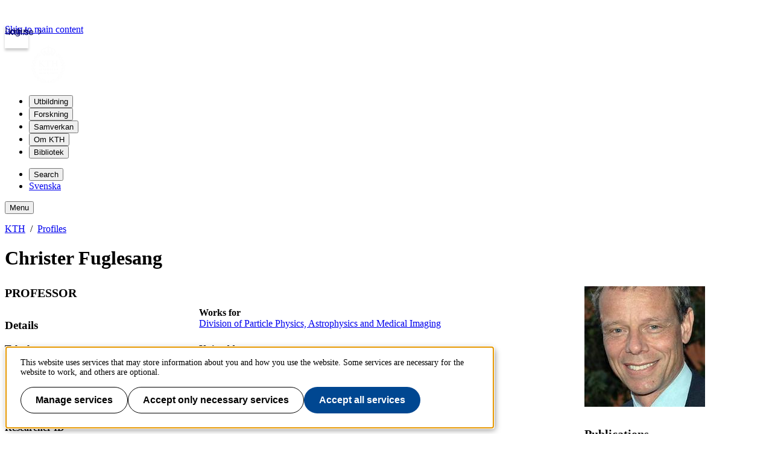

--- FILE ---
content_type: text/html; charset=utf-8
request_url: https://www.kth.se/profile/cfug/
body_size: 9992
content:
<!DOCTYPE html>
<html lang="en">

<head>
  <title>KTH | Christer Fuglesang</title>
  <meta charset="utf-8">
  <meta http-equiv="X-UA-Compatible" content="IE=edge">
  <meta name="viewport" content="width=device-width, initial-scale=1">
  <meta name="description" content="Christer Fuglesang, Works for: Division of Particle Physics, Astrophysics and Medical Imaging, E-mail: cfug@kth.se, Telephone: +46 8 790 64 65, Unit address: Roslagstullsbacken 21">

  <meta name="category" content="kth-profile" />
  <link rel="SCHEMA.person" href="https://schema.org/Person" />
  <meta name="person.givenName" content="Christer" />
  <meta name="person.familyName" content="Fuglesang" />
  <meta name="person.image" content="https://www.kth.se/files/avatar/cfug" />
  <meta name="person.jobTitle" content="PROFESSOR" />
  <meta name="person.email" content="cfug@kth.se" />
  <meta name="person.telephone" content="+46 8 790 64 65" />
  <meta name="person.telephoneExtension" content="6465" />
  <meta name="person.worksFor" content="Division of Particle Physics, Astrophysics and Medical Imaging, https://www.kth.se/directory/s/sh/shr" />
  
  <link rel="shortcut icon" id="favicon" href="/profile/static/icon/favicon">

  <link href="https://www.kth.se/profile/cfug" rel="canonical">

  
  
  
  <link href="/profile/static/kth-style/css/kth-bootstrap.css?v=3.0.0-20260120.1_fd268b96" media="screen" rel="stylesheet">
<link href="/profile/assets/fonts.css?v=3.0.0-20260120.1_fd268b96" media="screen" rel="stylesheet">
<link href="/profile/static/app.css?v=3.0.0-20260120.1_fd268b96" media="screen" rel="stylesheet">

    




  <!-- Begin JavaScript contentId-1_1137647 -->
  <script>/* global klaroConfig */
var klaroConfig = {
    testing: false,
  acceptAll: true,
  styling: {
      theme: [],
  },
  htmlTexts: false,
  groupByPurpose: false,
  storageMethod: 'cookie',
  cookieDomain: 'kth.se',
  cookieExpiresAfterDays: 30,
  hideDeclineAll: false,
  translations: {
      sv: {
          service: {
            disableAll: {
              description: 'Använd detta reglage för att tillåta alla tjänster eller endast nödvändiga.',
              title: 'Ändra för alla tjänster',
            },
          },
          consentModal: {
            description:
              'Här kan du se och anpassa vilken information vi samlar om dig.',
          },
          privacyPolicy: {
              name: 'kakor',
              text: 'Läs mer om hur vi hanterar {privacyPolicy}.',
          },
          privacyPolicyUrl: 'https://www.kth.se/gemensamt/om-kakor-cookies-pa-kth-s-webbplats-1.844',
          consentNotice: {
              title: '',
              testing: '',
              description: 'Denna webbplats använder tjänster som kan lagra information om dig och hur du använder denna webbplats. Vissa tjänster är nödvändiga för att webbplatsen ska fungera och andra är valbara.',
              learnMore: 'Hantera valbara tjänster',
          },
          decline: 'Tillåt bara nödvändiga tjänster',
          ok: 'Tillåt alla tjänster',
          purposeItem: {
              service: 'Tjänster'
          },
            contextualConsent:{
                acceptAlways: 'Alltid',
                acceptOnce: 'Ja',
                description: 'Du har tidigare nekat visning av innehåll av typen "{title}". Vill du visa innehållet?',
          }
      },
      en: {
          service: {
            disableAll: {
              description: 'Use this slider to allow all cookies or only necessary.',
              title: 'Change for all services',
            },
          },
        consentModal: {
            description:
              'Here you can assess and customise the services we use on this website.',
          },
          privacyPolicy: {
              name: 'cookies',
              text: 'Find out more about our usage of {privacyPolicy}.',
          },
          privacyPolicyUrl: 'https://www.kth.se/en/gemensamt/om-kakor-cookies-pa-kth-s-webbplats-1.844',
          consentNotice: {
              title: '',
              testing: '',
              description: 'This website uses services that may store information about you and how you use the website. Some services are necessary for the website to work, and others are optional.',
              learnMore: 'Manage services',
          },
          decline: 'Accept only necessary services',
          ok: 'Accept all services',
          purposeItem: {
              service: 'Services'
          },
            contextualConsent:{
                acceptAlways: 'Always',
                acceptOnce: 'Yes',
                description: 'You have previously denied the display of content of the type "{title}". Do you want to show content?',
          }
      }
  },
  services: [
      {
          name: "required-consent",
          default: true,
          contextualConsentOnly: false,
          required: true,
          translations: {
              zz: {
                  title: 'Required Services',
                  description: 'These services are necessary for the site to function and cannot be turned off. They are usually used when you utilise a function on the website that needs an answer, such as setting cookies, logging in, or filling in a form.'
              },
              sv: {
                  title: 'Nödvändiga tjänster',
                  description: 'Dessa tjänster är nödvändiga för att webbplatsen ska fungera och kan inte stängas av. De används främst när du nyttjar en funktion på webbplatsen som behöver ett svar, exempelvis ställer in kakor, loggar in eller fyller i formulär.'
              },
          },
      },
      {
          name: "media-consent",
          default: false,
          translations: {
              zz: {
                  title: 'External media',
                  description: 'Media on the site embedded from external providers like Youtube, Vimeo and Kaltura. When these are played, the providers may use cookies and local storage.'
              },
              sv: {
                  title: 'Extern media',
                  description: 'Inbäddad media från externa leverantörer som Youtube, Vimeo och Kaltura. När media spelas upp kan leverantörerna använda sig av kakor och lokal lagring.'
              },
          },
      },
      {
        name: "service-consent",
        default: false,
        translations: {
          zz: {
            title: 'External Services',
            description: 'Embedded services by external providers such as forms, maps, chat applications et c. When these are loaded, the providers may use cookies and local storage.'
          },
          sv: {
            title: 'Externa tjänster',
            description: 'Inbäddade tjänster från externa leverantörer såsom formulär, kartor, chat-funktion et c. När tjänsterna laddas in kan leverantörerna använda sig av kakor och lokal lagring.'
          },
        },
      },
      {
          name: "analytics-consent",
          default: false,
          translations: {
              zz: {
                  title: 'Analytics and Tracking',
                  description: 'The website uses Matomo to evaluate and improve the website content, experience and structure. The information collected is anonymised and only stored at KTH servers.'
              },
              sv: {
                  title: 'Analys och spårning',
                  description: 'Webbplatsen använder Matomo för att utvärdera och förbättra webbplatsens innehåll, upplevelse och struktur. Insamlandet av informationen anonymiseras och lagras enbart på KTH-servrar.'
              },
          },
      },
      {
        name: "marketing-consent",
        default: false,
        translations: {
            zz: {
                title: 'Marketing',
                description: 'The website contains pages that, via cookies, communicate with advertising services and social media.'
            },
            sv: {
                title: 'Marknadsföring',
                description: 'På webbplatsen förekommer sidor som via kakor kommunicerar med annonseringstjänster och sociala medier.'
            },
        },
    }
    
  ]
}</script>
  
  
  <!-- End JavaScript contentId-1_1137647 -->



    

  
  
  
  
  <script src="/profile/static/kth-style/js/klaro-no-css.js?v=3.0.0-20260120.1_fd268b96"></script>
<script src="/profile/static/vendor.js?v=3.0.0-20260120.1_fd268b96"></script>
<script src="/profile/static/browserConfig?v=3.0.0-20260120.1_fd268b96"></script>
<script src="/profile/static/kth-style/js/backtotop.js?v=3.0.0-20260120.1_fd268b96"></script>

  <script src="https://app.kth.se/kpm/kpm.js" async></script>
</head>

<body>
  <a class="skipToMainContent" href="#mainContent" tabindex="1">Skip to main content</a>
  <!--indexOff: all-->
  
  <header class="kth-header external">
    <div class="kth-header__container">
      <a href="/" class="kth-logotype">
        <figure>
          <img alt="Back to KTH start page" width="64" height="64" src="/profile/assets/logotype/logotype-white.svg">   
       </figure>
      </a>
      
  
  
  
  
  
    <nav class="kth-mega-menu" aria-label="Huvudmeny" data-ajax-path="/cm/1.855134?l=sv&amp;contentIdPath=/2.10/1.855134/&amp;target=">
      <ul>
        
          <li><button data-id="1.1178021" class="kth-menu-item dropdown">
              <span>
                Utbildning
              </span>
            </button>
            <dialog class="kth-menu-panel">
              <div class="kth-menu-panel__container">
                <div class="kth-menu-panel__header">
                  <div>
                    <a href="/utbildning">
                      <h2>
                        Utbildning
                      </h2>
                    </a>
                  </div>
                  <button class="kth-icon-button close" title="Stäng" aria-label="Stäng">
                    <span class="kth-visually-hidden">close</span>
                  </button>
                </div>
                <div class="kth-menu-panel__content"></div>
              </div>
            </dialog>
          </li>
          <li><button data-id="1.202244" class="kth-menu-item dropdown">
              <span>
                Forskning
              </span>
            </button>
            <dialog class="kth-menu-panel">
              <div class="kth-menu-panel__container">
                <div class="kth-menu-panel__header">
                  <div>
                    <a href="/forskning">
                      <h2>
                        Forskning
                      </h2>
                    </a>
                  </div>
                  <button class="kth-icon-button close" title="Stäng" aria-label="Stäng">
                    <span class="kth-visually-hidden">close</span>
                  </button>
                </div>
                <div class="kth-menu-panel__content"></div>
              </div>
            </dialog>
          </li>
          <li><button data-id="1.202245" class="kth-menu-item dropdown">
              <span>
                Samverkan
              </span>
            </button>
            <dialog class="kth-menu-panel">
              <div class="kth-menu-panel__container">
                <div class="kth-menu-panel__header">
                  <div>
                    <a href="/samverkan">
                      <h2>
                        Samverkan
                      </h2>
                    </a>
                  </div>
                  <button class="kth-icon-button close" title="Stäng" aria-label="Stäng">
                    <span class="kth-visually-hidden">close</span>
                  </button>
                </div>
                <div class="kth-menu-panel__content"></div>
              </div>
            </dialog>
          </li>
          <li><button data-id="1.863186" class="kth-menu-item dropdown">
              <span>
                Om KTH
              </span>
            </button>
            <dialog class="kth-menu-panel">
              <div class="kth-menu-panel__container">
                <div class="kth-menu-panel__header">
                  <div>
                    <a href="/om">
                      <h2>
                        Om KTH
                      </h2>
                    </a>
                  </div>
                  <button class="kth-icon-button close" title="Stäng" aria-label="Stäng">
                    <span class="kth-visually-hidden">close</span>
                  </button>
                </div>
                <div class="kth-menu-panel__content"></div>
              </div>
            </dialog>
          </li>
          <li><button data-id="1.853601" class="kth-menu-item dropdown">
              <span>
                Bibliotek
              </span>
            </button>
            <dialog class="kth-menu-panel">
              <div class="kth-menu-panel__container">
                <div class="kth-menu-panel__header">
                  <div>
                    <a href="/biblioteket">
                      <h2>
                        Bibliotek
                      </h2>
                    </a>
                  </div>
                  <button class="kth-icon-button close" title="Stäng" aria-label="Stäng">
                    <span class="kth-visually-hidden">close</span>
                  </button>
                </div>
                <div class="kth-menu-panel__content"></div>
              </div>
            </dialog>
          </li>
        
      </ul>
    </nav>
  
    <!-- Mobile menu -->
    <nav class="kth-mega-menu--collapsable">
      <dialog class="kth-mobile-menu">
        <div class="kth-mobile-menu__navigation">
          <button class="kth-icon-button close" title="Stäng" aria-label="Stäng">
            <span class="kth-visually-hidden">Close</span>
          </button>
        </div>
        <div class="kth-mobile-menu__content">
          <ul class="kth-mobile-menu__items">
            <li>
              <button class="kth-mobile-menu__item" data-id="1.1178021">
                <span>
                  Utbildning
                </span>
              </button>
              <dialog class="kth-menu-panel--modal">
                <button class="kth-icon-button close" title="Stäng" aria-label="Stäng">
                  <span class="kth-visually-hidden">Close</span>
                </button>
                <div class="kth-menu-panel__content"></div>
              </dialog>
            </li>
            <li>
              <button class="kth-mobile-menu__item" data-id="1.202244">
                <span>
                  Forskning
                </span>
              </button>
              <dialog class="kth-menu-panel--modal">
                <button class="kth-icon-button close" title="Stäng" aria-label="Stäng">
                  <span class="kth-visually-hidden">Close</span>
                </button>
                <div class="kth-menu-panel__content"></div>
              </dialog>
            </li>
            <li>
              <button class="kth-mobile-menu__item" data-id="1.202245">
                <span>
                  Samverkan
                </span>
              </button>
              <dialog class="kth-menu-panel--modal">
                <button class="kth-icon-button close" title="Stäng" aria-label="Stäng">
                  <span class="kth-visually-hidden">Close</span>
                </button>
                <div class="kth-menu-panel__content"></div>
              </dialog>
            </li>
            <li>
              <button class="kth-mobile-menu__item" data-id="1.863186">
                <span>
                  Om KTH
                </span>
              </button>
              <dialog class="kth-menu-panel--modal">
                <button class="kth-icon-button close" title="Stäng" aria-label="Stäng">
                  <span class="kth-visually-hidden">Close</span>
                </button>
                <div class="kth-menu-panel__content"></div>
              </dialog>
            </li>
            <li>
              <button class="kth-mobile-menu__item" data-id="1.853601">
                <span>
                  Bibliotek
                </span>
              </button>
              <dialog class="kth-menu-panel--modal">
                <button class="kth-icon-button close" title="Stäng" aria-label="Stäng">
                  <span class="kth-visually-hidden">Close</span>
                </button>
                <div class="kth-menu-panel__content"></div>
              </dialog>
            </li>
          </ul>
        </div>
      </dialog>
      <dialog class="kth-mobile-menu details" data-id="1.1178021">
        <div class="kth-mobile-menu__navigation">
          <button class="kth-button back">Huvudmeny</button>
          <button class="kth-icon-button close" title="Stäng" aria-label="Stäng">
            <span class="kth-visually-hidden">Close</span>
          </button>
        </div>
        <div class="kth-mobile-menu__header">
          <a href="/utbildning">
            <h2>
              Utbildning
            </h2>
          </a>
        </div>
        <div class="kth-mobile-menu__content">
          <div class="kth-mobile-menu__cortina-content"></div>
        </div>
      </dialog><dialog class="kth-mobile-menu details" data-id="1.202244">
        <div class="kth-mobile-menu__navigation">
          <button class="kth-button back">Huvudmeny</button>
          <button class="kth-icon-button close" title="Stäng" aria-label="Stäng">
            <span class="kth-visually-hidden">Close</span>
          </button>
        </div>
        <div class="kth-mobile-menu__header">
          <a href="/forskning">
            <h2>
              Forskning
            </h2>
          </a>
        </div>
        <div class="kth-mobile-menu__content">
          <div class="kth-mobile-menu__cortina-content"></div>
        </div>
      </dialog><dialog class="kth-mobile-menu details" data-id="1.202245">
        <div class="kth-mobile-menu__navigation">
          <button class="kth-button back">Huvudmeny</button>
          <button class="kth-icon-button close" title="Stäng" aria-label="Stäng">
            <span class="kth-visually-hidden">Close</span>
          </button>
        </div>
        <div class="kth-mobile-menu__header">
          <a href="/samverkan">
            <h2>
              Samverkan
            </h2>
          </a>
        </div>
        <div class="kth-mobile-menu__content">
          <div class="kth-mobile-menu__cortina-content"></div>
        </div>
      </dialog><dialog class="kth-mobile-menu details" data-id="1.863186">
        <div class="kth-mobile-menu__navigation">
          <button class="kth-button back">Huvudmeny</button>
          <button class="kth-icon-button close" title="Stäng" aria-label="Stäng">
            <span class="kth-visually-hidden">Close</span>
          </button>
        </div>
        <div class="kth-mobile-menu__header">
          <a href="/om">
            <h2>
              Om KTH
            </h2>
          </a>
        </div>
        <div class="kth-mobile-menu__content">
          <div class="kth-mobile-menu__cortina-content"></div>
        </div>
      </dialog><dialog class="kth-mobile-menu details" data-id="1.853601">
        <div class="kth-mobile-menu__navigation">
          <button class="kth-button back">Huvudmeny</button>
          <button class="kth-icon-button close" title="Stäng" aria-label="Stäng">
            <span class="kth-visually-hidden">Close</span>
          </button>
        </div>
        <div class="kth-mobile-menu__header">
          <a href="/biblioteket">
            <h2>
              Bibliotek
            </h2>
          </a>
        </div>
        <div class="kth-mobile-menu__content">
          <div class="kth-mobile-menu__cortina-content"></div>
        </div>
      </dialog>
    </nav>
    <!-- Mobile menu -->
  
    
    <script>/* eslint-disable no-unused-expressions, no-unused-vars, no-undef */"use strict";window.addEventListener("load",()=>{function e(e){return document.querySelector(".kth-mega-menu[data-ajax-path]")?.getAttribute("data-ajax-path")+e}function t(){document.querySelectorAll("dialog").forEach(e=>e.close())}function n(e){const n=e.querySelector(".kth-icon-button.close");e.addEventListener("keydown",t=>{"Escape"===t.key&&e.close()}),n instanceof HTMLButtonElement&&n.addEventListener("click",()=>{t()})}function o(e,o){n(e),o.addEventListener("click",n=>{n.preventDefault(),e.open?t():(t(),e.show())}),document.addEventListener("click",n=>{!e.open||n.composedPath().includes(o)||n.composedPath().includes(e)||(n.preventDefault(),t())})}function c(e,o,c){const i=e.querySelector(".kth-button.back");n(e),o.addEventListener("click",n=>{n.preventDefault(),t(),e.showModal()}),i instanceof HTMLButtonElement&&i.addEventListener("click",()=>{e.close(),c&&c.showModal()})}var i,l;document.querySelectorAll(".kth-menu-item[data-id], .kth-menu-item--modal[data-id]").forEach(t=>{const n=t.nextElementSibling,o=n?.querySelector(".kth-menu-panel__content");if(!(t instanceof HTMLElement))return;if(!(n instanceof HTMLDialogElement))return;const c=t.dataset.id;let i;function l(){o instanceof HTMLElement&&(i||(i=fetch(e(c)).then(e=>e.text())),i.then(e=>{o.innerHTML=e}))}t.addEventListener("mouseover",l),t.addEventListener("click",l)}),document.querySelectorAll(".kth-mobile-menu__item[data-id]").forEach(t=>{if(!(t instanceof HTMLElement))return;const n=t.dataset.id,o=document.querySelector(`.kth-mobile-menu[data-id='${n}']`),c=o?.querySelector(".kth-mobile-menu__cortina-content");if(!(o instanceof HTMLDialogElement))return;let i;t.addEventListener("click",function(){c instanceof HTMLElement&&(i||(i=fetch(e(n)).then(e=>e.text())),i.then(e=>{c.innerHTML=e}))})}),function(e,n){if(e){for(const e of n){if(!(e instanceof HTMLElement))continue;const t=e.nextElementSibling;t instanceof HTMLDialogElement&&o(t,e)}e.addEventListener("focusout",function(n){const o=n.relatedTarget;o&&o instanceof Node&&!e.contains(o)&&t()})}}(document.querySelector(".kth-header"),document.querySelectorAll(".kth-mega-menu .kth-menu-item")),i=document.querySelector(".kth-menu-item.collapsable"),l=document.querySelector(".kth-mobile-menu"),i instanceof HTMLElement&&l instanceof HTMLDialogElement&&c(l,i),function(e,t){if(!t||t instanceof HTMLDialogElement)for(const n of e){if(!(n instanceof HTMLElement))continue;const e=n.getAttribute("data-id"),o=document.querySelector(`.kth-mobile-menu[data-id='${e}']`);if(!(o instanceof HTMLDialogElement))return;c(o,n,t)}}(document.querySelectorAll(".kth-mobile-menu__item"),document.querySelector(".kth-mobile-menu"))}),window.addEventListener("load",()=>{const e={threshold:32,className:"collapsed"};function t(e,{threshold:t,className:n}){window.scrollY>t?e?.classList.add(n):e?.classList.remove(n)}!function(n,o=e){t(n,o),window.addEventListener("scroll",()=>{t(n,o)})}(document.querySelector(".kth-header"))});</script>
  
  
  
      <ul class="kth-header__tools">
        <li>
          <button class="kth-menu-item search">
            <span>Search</span>
          </button>
          <dialog class="kth-menu-panel">
            <div class="kth-menu-panel__container search">
              <button class="kth-icon-button close">
                <span class="kth-visually-hidden">Close</span>
              </button>
              <div class="kth-menu-panel__content search">
                
  
  
  
  
    <div class="block search mainWidget default-size" data-cid="1.77262" lang="sv">
      <div id="widget_pnxtpqip" class="searchWidgetContainer"><div class="searchWidget"><div class="searchInputBar"><form class="searchInputForm" method="GET" role="search" action="https://www.kth.se/search"><div class="searchAutoCompleteField kth-search"><label class="inputbar-label" for="widget_pnxtpqip_search__Field">Sök på KTH:s webbplats</label><input id="widget_pnxtpqip_search__Field" name="q" autoComplete="off" type="text" maxLength="1024" value=""/><button type="submit"><span class="kth-visually-hidden">Sök</span></button></div><input type="hidden" name="urlFilter" value=""/><input type="hidden" name="entityFilter" value=""/><input type="hidden" name="metaSystemFilter" value=""/><input type="hidden" name="documentFilter" value=""/><input type="hidden" name="filterLabel" value=""/><input type="hidden" name="l" value="sv"/><input type="hidden" name="noscript" class="noscriptInput" value=""/></form></div><div class="searchAlternativesWidget"><div class="searchAlternativesWidgetLinks"><a href="https://www.kth.se/student/search">Sök på Studentwebben</a><a href="https://intra.kth.se/search?l=sv">Sök på KTH Intranät</a></div></div></div></div>
  
  <script>
    (() => {
      const SCRIPT_PATH = 'https://www.kth.se/search/static/widget.js?v=2.0.0-20260120.1_885362ae'
      const STYLE_PATH = 'https://www.kth.se/search/static/widget.css?v=2.0.0-20260120.1_885362ae'
      const DATA_PATH = 'https://www.kth.se/search/widgetData.js?widgetId=widget_pnxtpqip&placeholder=S%C3%B6k%20p%C3%A5%20KTH%3As%20webbplats&isFilterRemovable=true&l=sv&includeLinks=true'
      const WIDGET_ID = 'widget_pnxtpqip'
      const scriptAnchor = document.currentScript
  
      new IntersectionObserver((entries, observer) => {
  
        if (entries[0].target?.checkVisibility?.()) {
  
          if (!window.searchWidgetIsLoaded) {
  
            const styleElement = document.createElement('link')
            styleElement.href = STYLE_PATH
            styleElement.media = "screen"
            styleElement.rel = "stylesheet"
            styleElement.async = 1
            scriptAnchor.after(styleElement)
  
            const scriptElement = document.createElement('script')
            scriptElement.src = SCRIPT_PATH
            scriptElement.async = 1
            scriptAnchor.after(scriptElement)
          }
  
          const dataElement = document.createElement('script')
          dataElement.src = DATA_PATH
          dataElement.async = 1
          scriptAnchor.after(dataElement)
  
          window.searchWidgetIsLoaded = true
          observer.disconnect()
        }
      }).observe(document.getElementById(WIDGET_ID))
    })()
  </script>
      
      <script>/* eslint-disable no-unused-expressions, no-unused-vars, no-undef */"use strict";!function(){function e(){document.querySelectorAll("dialog").forEach(e=>e.close())}window.addEventListener("load",function(){document.querySelectorAll(".block.search").forEach(t=>{t.parentElement.className.includes("kth-menu-panel__content")&&function(t,n){if(!(n instanceof HTMLElement))return;const c=n.nextElementSibling;if(!(c instanceof HTMLDialogElement))return;c.addEventListener("keydown",t=>{"Escape"===t.key&&e()});const o=c.querySelector(".close");o instanceof HTMLButtonElement&&o.addEventListener("click",()=>{e()}),n.addEventListener("click",n=>{n.preventDefault(),c.open?e():(e(),c.show(),function(e){const t=e.querySelector("template");if(null===t)return;const n=t.content;t.replaceWith(n)}(t),function(e){const t=e.querySelector(".searchAutoCompleteField")?.querySelector("input");t&&t.focus()}(c))}),document.addEventListener("click",t=>{!c.open||t.composedPath().includes(n)||t.composedPath().includes(c)||(t.preventDefault(),e())})}(t,document.querySelector(".kth-menu-item.search"))})})}();</script>
    </div>
  
  
  
              </div>
            </div>
          </dialog>
        </li>
        <li>
          <a class="kth-menu-item language" hreflang="sv-SE" href="?l=sv">Svenska</a>
        </li>
      </ul>
      <button class="kth-menu-item menu collapsable">
        <span>Menu</span>
      </button>
    </div>
  </header>
  
  
    <nav id="breadcrumbs" aria-label="Breadcrumbs" class="kth-breadcrumbs">
      <ol class="kth-breadcrumbs__list">
        <li><a href="https://www.kth.se?l=en">KTH</a></li><li><a href="/profile?l=en">Profiles</a></li>
      </ol>
    </nav>
  
  
  <!--indexOn: all-->  <div class="kth-main-content">
    <script>window.__compressedData__DATA = "%7B%22language%22%3A%22en%22%2C%22browserConfig%22%3A%7B%22proxyPrefixPath%22%3A%7B%22uri%22%3A%22%2Fprofile%22%7D%2C%22files%22%3A%7B%22avatar%22%3A%22https%3A%2F%2Fwww.kth.se%2Ffiles%2Favatar%2F%3Ausername%22%7D%2C%22hostUrl%22%3A%22https%3A%2F%2Fwww.kth.se%22%2C%22env%22%3A%22prod%22%7D%2C%22profile%22%3A%7B%22pages%22%3A%5B%5D%2C%22links%22%3A%7B%7D%2C%22description%22%3A%7B%22sv%22%3A%22%3Cdiv%3E%5Cn%3Cp%3EJag%20%C3%A4r%20professor%20i%20Rymdfart%20sedan%20april%202017%2C%20efter%20att%20ha%20varit%20adjungerad%20professor%20i%20fyra%20%C3%A5r%20p%C3%A5%20%5C%22secondment%5C%22%20fr%C3%A5n%20%3Ca%20href%3D%5C%22http%3A%2F%2Fwww.esa.int%2FESA%5C%22%3EEuropean%20Space%20Agency%3C%2Fa%3E.%3C%2Fp%3E%5Cn%5Cn%3Cp%3EJag%20%C3%A4r%20f%C3%B6rest%C3%A5ndare%20f%C3%B6r%20KTH%20Rymdcenter%20sedan%20det%20bildades%202014.%3C%2Fp%3E%5Cn%5Cn%3Cp%3EEfter%20att%20tidigare%20i%20huvudsak%20ha%20forskat%20om%20partiklar%20i%20rymden%2C%20str%C3%A5lning%20p%C3%A5%20rymdstationenen%20ISS%20och%20studier%20av%20ultra-h%C3%B6genergetisk%20kosmisk%20str%C3%A5lning%2C%20s%C3%A5%20fokuserar%20jag%20numera%20p%C3%A5%20hur%20ett%20solparasollsystem%C2%A0som%20skulle%20kunna%20moderera%20globala%20tmperatur%C3%B6kningen%20av%20klimf%C3%B6r%C3%A4ndringen%20skulle%20kunna%20realiseras.%3C%2Fp%3E%5Cn%5Cn%3Cp%3EJag%20%C3%A4r%20ordf%C3%B6rande%C2%A0f%C3%B6r%20programr%C3%A5det%20f%C3%B6r%C2%A0%3Ca%20href%3D%5C%22http%3A%2F%2Fwww.kth.se%2Fen%2Fstudies%2Fmaster%2Fkth%2Faerospace-engineering%5C%22%3EAeroSpace%20Master%20program%3C%2Fa%3E.%20Inom%20det%20undervisar%20jag%20en%20kurs%3A%20%3Ca%20href%3D%5C%22https%3A%2F%2Fwww.kth.se%2Fsocial%2Fcourse%2FSD2905%2F%5C%22%3EHuman%20Spaceflight%2C%20SD2905%3C%2Fa%3E.%3C%2Fp%3E%5Cn%5Cn%3Cp%3EJag%20har%C2%A0kontor%20p%C3%A5%20Teknikringen%208%2C%20rum%206312.%3C%2Fp%3E%5Cn%3C%2Fdiv%3E%5Cn%22%2C%22en%22%3A%22%3Cp%3EI%20am%20professor%20in%20Space%20travel%20since%20April%202017%2C%20after%20have%20been%20adjunct%20professor%20on%20secondment%20from%20the%20%3Ca%20href%3D%5C%22http%3A%2F%2Fwww.esa.int%2FESA%5C%22%3EEuropean%20Space%20Agency%3C%2Fa%3E%20for%20four%20years.%3C%2Fp%3E%5Cn%5Cn%3Cp%3EAt%20KTH%2C%20I'm%20director%20of%20KTH%20Space%20Center%2C%20which%20started%20in%20March%202014.%3C%2Fp%3E%5Cn%5Cn%3Cp%3EAfter%20previously%20conducting%20research%20primarily%20on%20space%20particles%2C%20radiation%20on%20the%20International%20Space%20Station%2C%20and%20studies%20of%20ultra-high-energy%20cosmic%20rays%2C%20I%20now%20focus%20on%20how%20a%20sunshade%20system%20that%20could%20moderate%20the%20global%20temperature%20rise%20from%20climate%20change%20might%20be%20realized.%3C%2Fp%3E%5Cn%5Cn%3Cp%3EI'm%20Chair%20of%20the%20Advisory%20Board%20for%20the%20%3Ca%20href%3D%5C%22http%3A%2F%2Fwww.kth.se%2Fen%2Fstudies%2Fmaster%2Fkth%2Faerospace-engineering%5C%22%3EAeroSpace%20Master%20program%3C%2Fa%3E.%20In%20this%20program%20I%20teach%20the%20course%20%3Ca%20href%3D%5C%22https%3A%2F%2Fwww.kth.se%2Fsocial%2Fcourse%2FSD2905%2F%5C%22%3EHuman%20Spaceflight%2C%20SD2905%3C%2Fa%3E.%3C%2Fp%3E%5Cn%5Cn%3Cp%3EMy%20office%20is%20on%20Teknikringen%208%2C%20room%206312.%3C%2Fp%3E%5Cn%22%7D%2C%22courses%22%3A%7B%22items%22%3A%5B%7B%22title%22%3A%22Degree%20Project%20in%20Physics%2C%20Second%20Cycle%22%2C%22roles%22%3A%5B%22examiner%22%5D%2C%22code%22%3A%22SH204X%22%7D%2C%7B%22title%22%3A%22Degree%20Project%20in%20Space%20Technology%2C%20Second%20Cycle%22%2C%22roles%22%3A%5B%22examiner%22%5D%2C%22code%22%3A%22SD291X%22%7D%2C%7B%22title%22%3A%22Human%20Spaceflight%22%2C%22roles%22%3A%5B%22teacher%22%2C%22course%20responsible%22%2C%22examiner%22%5D%2C%22code%22%3A%22SD2905%22%7D%2C%7B%22title%22%3A%22System%20Integration%20for%20Space%20Technology%2C%20Part%201%22%2C%22roles%22%3A%5B%22examiner%22%5D%2C%22code%22%3A%22SD2920%22%7D%2C%7B%22title%22%3A%22System%20Integration%20for%20Space%20Technology%2C%20Part%202%22%2C%22roles%22%3A%5B%22examiner%22%5D%2C%22code%22%3A%22SD2925%22%7D%5D%7D%2C%22visibility%22%3A%22public%22%2C%22worksFor%22%3A%7B%22items%22%3A%5B%7B%22url%22%3A%22https%3A%2F%2Fwww.kth.se%2Fdirectory%2Fs%2Fsh%2Fshr%22%2C%22text%22%3A%22Division%20of%20Particle%20Physics%2C%20Astrophysics%20and%20Medical%20Imaging%22%2C%22id%22%3A%22workItem-0%22%7D%5D%7D%2C%22username%22%3A%22cfug%22%2C%22title%22%3A%22PROFESSOR%22%2C%22telephoneNumber%22%3A%22%2B46%208%20790%2064%2065%22%2C%22streetAddress%22%3A%22Roslagstullsbacken%2021%22%2C%22room%22%3A%7B%22title%22%3A%22%22%2C%22placesId%22%3A%22%22%7D%2C%22researcher%22%3A%7B%22researchGate%22%3A%22%22%2C%22googleScholarId%22%3A%22%22%2C%22scopusId%22%3A%22%22%2C%22researcherId%22%3A%22%22%2C%22orcid%22%3A%220000-0002-0406-0962%22%7D%2C%22postalCode%22%3A%2210044%22%2C%22lastName%22%3A%22Fuglesang%22%2C%22isStudent%22%3Afalse%2C%22isStaff%22%3Atrue%2C%22firstName%22%3A%22Christer%22%2C%22emailAddress%22%3A%22cfug%40kth.se%22%2C%22defaultLanguage%22%3A%22en%22%2C%22city%22%3A%22Stockholm%22%2C%22canUserEdit%22%3Afalse%2C%22telephoneExtension%22%3A%226465%22%2C%22isResearcher%22%3Atrue%2C%22hasPublishedPublicationList%22%3Atrue%2C%22publicationsUrl%22%3A%22%2Fprofile%2Fcfug%2Fpublications%22%2C%22placesUrl%22%3A%22https%3A%2F%2Fwww.kth.se%2Fplaces%2Froom%2Fid%2F%22%7D%7D";</script>

<!---->

  <div id="app"><main id="mainContent"><div id="ProfilePage" class="profileView" itemscope="" itemType="https://schema.org/Person"><div class="profileHeader col-sm-9"><div><h1 id="profileName" itemProp="name">Christer Fuglesang</h1></div></div><div class="sidebarByline"><div class="avatar-img-wrapper"><img data-testid="avatar" class="avatarImg img-fluid" src="https://www.kth.se/files/avatar/cfug" alt="Profile picture of Christer Fuglesang" width="200" height="200" loading="lazy"/></div></div><div class="profileContainer"><div class="profileWrapper"><h2 class="job-title" itemProp="jobTitle">PROFESSOR</h2><div class="invisible"><span itemProp="affiliation">Kungliga Tekniska Högskolan</span><span itemProp="url">https://www.kth.se/profile/cfug/</span></div><div class="row"><div class="col-md-12 contact-details"><h3 class="visually-hidden-focusable">Details</h3><div class="worksforWrapper"><span class="control-label">Works for<!-- --> </span><p><a href="https://www.kth.se/directory/s/sh/shr">Division of Particle Physics, Astrophysics and Medical Imaging</a></p></div><div class="form-group" id="form-group--telephoneNumber"><span class="control-label">Telephone<!-- --> </span><div class="form-control-static"><a href="tel:+46 8 790 64 65">+46 8 790 64 65</a></div></div><div class="form-group" id="form-group--streetAddress"><span class="control-label">Unit address<!-- --> </span><div class="form-control-static">Roslagstullsbacken 21</div></div><div class="form-group" id="form-group--emailAddress"><span class="control-label">E-mail<!-- --> </span><div class="form-control-static"><a href="mailto:cfug@kth.se">cfug@kth.se</a></div></div></div><div class="col-md-12 researcher"><h3 class="visually-hidden-focusable">Researcher</h3><div class="FieldType-IObjectField FieldType-IBaseField" id="researcher"><span class="control-label">Researcher ID</span><div class="form-control-static researcher-links"><span><a href="https://orcid.org/0000-0002-0406-0962">ORCID ID</a></span></div></div></div></div><hr/><h2 class="aboutMeHeader">About me</h2><div id="htmlContent" class="html-content"><p>I am professor in Space travel since April 2017, after have been adjunct professor on secondment from the <a href="http://www.esa.int/ESA">European Space Agency</a> for four years.</p>

<p>At KTH, I'm director of KTH Space Center, which started in March 2014.</p>

<p>After previously conducting research primarily on space particles, radiation on the International Space Station, and studies of ultra-high-energy cosmic rays, I now focus on how a sunshade system that could moderate the global temperature rise from climate change might be realized.</p>

<p>I'm Chair of the Advisory Board for the <a href="http://www.kth.se/en/studies/master/kth/aerospace-engineering">AeroSpace Master program</a>. In this program I teach the course <a href="https://www.kth.se/social/course/SD2905/">Human Spaceflight, SD2905</a>.</p>

<p>My office is on Teknikringen 8, room 6312.</p>
</div><hr/><h2 class="course-title">Courses</h2><p class="courseItem"><a href="https://www.kth.se/student/kurser/kurs/SH204X?l=en">Degree Project in Physics, Second Cycle (SH204X)</a><span>, examiner</span></p><p class="courseItem"><a href="https://www.kth.se/student/kurser/kurs/SD291X?l=en">Degree Project in Space Technology, Second Cycle (SD291X)</a><span>, examiner</span></p><p class="courseItem"><a href="https://www.kth.se/student/kurser/kurs/SD2905?l=en">Human Spaceflight (SD2905)</a><span>, teacher</span><span>, course responsible</span><span>, examiner</span></p><p class="courseItem"><a href="https://www.kth.se/student/kurser/kurs/SD2920?l=en">System Integration for Space Technology, Part 1 (SD2920)</a><span>, examiner</span></p><p class="courseItem"><a href="https://www.kth.se/student/kurser/kurs/SD2925?l=en">System Integration for Space Technology, Part 2 (SD2925)</a><span>, examiner</span></p></div><div class="profile-right"><div class="sidebarByline"><div class="avatar-img-wrapper"><img data-testid="avatar" class="avatarImg img-fluid" src="https://www.kth.se/files/avatar/cfug" alt="Profile picture of Christer Fuglesang" width="200" height="200" loading="lazy"/></div></div><div class="sidebarPublications"><h2 class="edit-header">Publications</h2><a href="/profile/cfug/publications">Publication list</a></div><div id="editPages" class="sidebarPortfolio"><ul class="list-unstyled portfolioList"></ul></div></div></div></div></main></div>
  </div>
  <!-- add "scroll-to-top" button when scrolled down -->
  <!--indexOff: all-->
  <div id="back-to-top" role="link" aria-label="To page top"></div>
  <footer class="kth-footer external"><div class="kth-footer__content">
  
  
  
  
    <div class="columnSplitterWrapper" data-cid="1.202278" lang="sv">
      
      <div class="columnSplitter  using4Columns ">
        <div class="col c1">
          
  
  
  
  
    <div class="block list links defaultTheme" data-cid="1.202279" lang="sv">
      <h2>KTH</h2>
      
      <ul>
        <li><a href="/utbildning">Utbildning</a></li>
        <li><a href="/forskning">Forskning</a></li>
        <li><a href="/samverkan">Samverkan</a></li>
        <li><a href="/om">Om KTH</a></li>
        <li><a href="https://www.kth.se/student">Student på KTH</a></li>
        <li><a href="/alumni">Alumni</a></li>
        <li><a href="https://intra.kth.se/">KTH Intranät</a></li>
      </ul>
    </div>
  
  
  
        </div>
        <div class="col c2">
          
  
  
  
  
    <div class="block list links defaultTheme" data-cid="1.202289" lang="sv">
      <h2>Organisation</h2>
      
      <ul>
        <li><a href="/biblioteket">KTH Biblioteket</a></li>
        <li><a href="/om/organisation/kth-s-skolor-1.1071092">KTH:s skolor</a></li>
        <li><a href="/forskning/sarskilda-forskningssatsningar/kompetenscentra">Centrumbildningar</a></li>
        <li><a href="/om/organisation/rektor-och-ledning">Rektor och ledning</a></li>
        <li><a href="/om/organisation/vs-1.887371">KTH:s verksamhetsstöd</a></li>
      </ul>
    </div>
  
  
  
        </div>
        <div class="col c3">
          
  
  
  
  
    <div class="block list links defaultTheme" data-cid="1.202317" lang="sv">
      <h2>Tjänster</h2>
      
      <ul>
        <li><a href="https://www.kth.se/student/studier/schema">Schema</a></li>
        <li><a href="https://www.kth.se/student/kurser/kurser-inom-program">Kurs- och programkatalogen</a></li>
        <li><a href="https://canvas.kth.se">Lärplattformen Canvas</a></li>
        <li><a href="https://webmail.kth.se">Webbmejl</a></li>
      </ul>
    </div>
  
  
  
        </div>
        <div class="col c4">
          
  
  
  
  
    <article class="block teaser top white" data-cid="1.865130" lang="sv">
      
      <div class="teaserBody   ">
        
        <h2 class="teaserHeading">
          Kontakt
        </h2>
        <div class="lead">
          
          
        
          
          <p><strong>KTH</strong><br> <em>100 44 Stockholm<br> +46 8 790 60 00</em></p>
        
      
        </div>
        
      </div>
    </article>
  
  
  
          
  
  
  
  
    <div class="block list links defaultTheme" data-cid="1.582032" lang="sv">
      
      
      <ul>
        <li><a href="/om/kontakt">Kontakta KTH</a></li>
        <li><a href="/om/jobba-pa-kth?utm_source=footer&amp;utm_medium=web&amp;utm_campaign=jobb">Jobba på KTH</a></li>
        <li><a href="/om/kontakt/press?utm_source=footer&amp;utm_medium=web&amp;utm_campaign=press">Press och media</a></li>
        <li><a href="/om/kontakt/faktura-och-betalning-kth-1.2317">Faktura och betalning KTH</a></li>
        <li><a href="/gemensamt">Om KTH:s webbplatser</a></li>
        <li><a href="/gemensamt/tillganglighetsredogorelse-1.1007666">Tillgänglighetsredogörelse</a></li>
      </ul>
    </div>
  
  
  
        </div>
      </div>
    </div>
  
  
  </div></footer>
  <!--indexOn: all-->  <script src="/profile/static/app.js?v=3.0.0-20260120.1_fd268b96"></script>
</body>

</html>